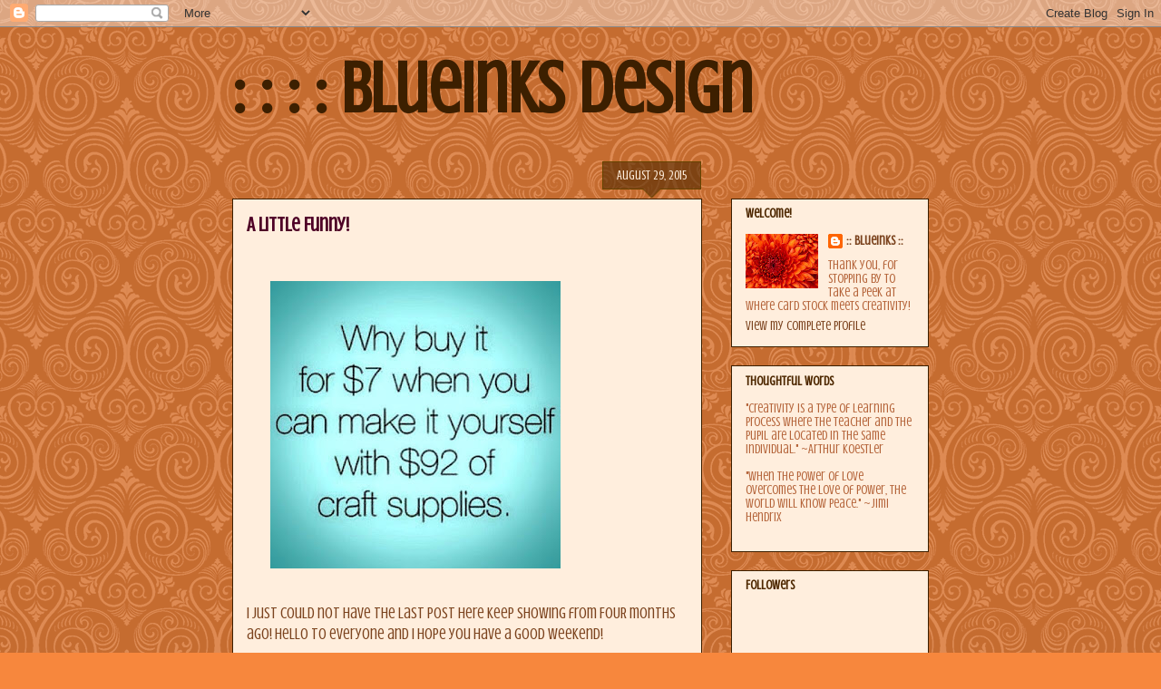

--- FILE ---
content_type: text/html; charset=UTF-8
request_url: https://blueinksdesign.blogspot.com/2015/08/a-little-funny.html
body_size: 11607
content:
<!DOCTYPE html>
<html class='v2' dir='ltr' lang='en'>
<head>
<link href='https://www.blogger.com/static/v1/widgets/335934321-css_bundle_v2.css' rel='stylesheet' type='text/css'/>
<meta content='width=1100' name='viewport'/>
<meta content='text/html; charset=UTF-8' http-equiv='Content-Type'/>
<meta content='blogger' name='generator'/>
<link href='https://blueinksdesign.blogspot.com/favicon.ico' rel='icon' type='image/x-icon'/>
<link href='http://blueinksdesign.blogspot.com/2015/08/a-little-funny.html' rel='canonical'/>
<link rel="alternate" type="application/atom+xml" title=": : : :    BlueInks Design - Atom" href="https://blueinksdesign.blogspot.com/feeds/posts/default" />
<link rel="alternate" type="application/rss+xml" title=": : : :    BlueInks Design - RSS" href="https://blueinksdesign.blogspot.com/feeds/posts/default?alt=rss" />
<link rel="service.post" type="application/atom+xml" title=": : : :    BlueInks Design - Atom" href="https://www.blogger.com/feeds/5199646710364872145/posts/default" />

<link rel="alternate" type="application/atom+xml" title=": : : :    BlueInks Design - Atom" href="https://blueinksdesign.blogspot.com/feeds/7518786259074508426/comments/default" />
<!--Can't find substitution for tag [blog.ieCssRetrofitLinks]-->
<link href='https://blogger.googleusercontent.com/img/b/R29vZ2xl/AVvXsEjQtJzMEE3dQvxOVMtRzO6USbrzODNWA3E7RgKWsziyTKZ67aEUgwe0ONMfdah-OJXnspT0eUj6djm9-BVRi4Au7LmWITWxTaMFeBfQ_07ticiZEYFZs15LUmdwOyJ-GIUelUo3Aeu0ISo/s320/blogger-image-1526335463.jpg' rel='image_src'/>
<meta content='http://blueinksdesign.blogspot.com/2015/08/a-little-funny.html' property='og:url'/>
<meta content='A Little Funny!' property='og:title'/>
<meta content='      I just could not have the last post here keep showing from FOUR months ago! Hello to everyone and I hope you have a good weekend!  ' property='og:description'/>
<meta content='https://blogger.googleusercontent.com/img/b/R29vZ2xl/AVvXsEjQtJzMEE3dQvxOVMtRzO6USbrzODNWA3E7RgKWsziyTKZ67aEUgwe0ONMfdah-OJXnspT0eUj6djm9-BVRi4Au7LmWITWxTaMFeBfQ_07ticiZEYFZs15LUmdwOyJ-GIUelUo3Aeu0ISo/w1200-h630-p-k-no-nu/blogger-image-1526335463.jpg' property='og:image'/>
<title>: : : :    BlueInks Design: A Little Funny!</title>
<style type='text/css'>@font-face{font-family:'Crushed';font-style:normal;font-weight:400;font-display:swap;src:url(//fonts.gstatic.com/s/crushed/v32/U9Mc6dym6WXImTlFf1AVuaixPzHIug.woff2)format('woff2');unicode-range:U+0100-02BA,U+02BD-02C5,U+02C7-02CC,U+02CE-02D7,U+02DD-02FF,U+0304,U+0308,U+0329,U+1D00-1DBF,U+1E00-1E9F,U+1EF2-1EFF,U+2020,U+20A0-20AB,U+20AD-20C0,U+2113,U+2C60-2C7F,U+A720-A7FF;}@font-face{font-family:'Crushed';font-style:normal;font-weight:400;font-display:swap;src:url(//fonts.gstatic.com/s/crushed/v32/U9Mc6dym6WXImTlFf14VuaixPzE.woff2)format('woff2');unicode-range:U+0000-00FF,U+0131,U+0152-0153,U+02BB-02BC,U+02C6,U+02DA,U+02DC,U+0304,U+0308,U+0329,U+2000-206F,U+20AC,U+2122,U+2191,U+2193,U+2212,U+2215,U+FEFF,U+FFFD;}</style>
<style id='page-skin-1' type='text/css'><!--
/*
-----------------------------------------------
Blogger Template Style
Name:     Awesome Inc.
Designer: Tina Chen
URL:      tinachen.org
----------------------------------------------- */
/* Content
----------------------------------------------- */
body {
font: normal normal 17px Crushed;
color: #7b431e;
background: #f7873d url(//themes.googleusercontent.com/image?id=0BwVBOzw_-hbMNjdhZTQ5ZjMtOTUzOS00ZDRjLTk4YWEtYWFjMDUxYmFmODFj) repeat scroll top center /* Credit: enjoynz (http://www.istockphoto.com/googleimages.php?id=5848437&platform=blogger) */;
}
html body .content-outer {
min-width: 0;
max-width: 100%;
width: 100%;
}
a:link {
text-decoration: none;
color: #1e557b;
}
a:visited {
text-decoration: none;
color: #557b1e;
}
a:hover {
text-decoration: underline;
color: #1e557b;
}
.body-fauxcolumn-outer .cap-top {
position: absolute;
z-index: 1;
height: 276px;
width: 100%;
background: transparent none repeat-x scroll top left;
_background-image: none;
}
/* Columns
----------------------------------------------- */
.content-inner {
padding: 0;
}
.header-inner .section {
margin: 0 16px;
}
.tabs-inner .section {
margin: 0 16px;
}
.main-inner {
padding-top: 65px;
}
.main-inner .column-center-inner,
.main-inner .column-left-inner,
.main-inner .column-right-inner {
padding: 0 5px;
}
*+html body .main-inner .column-center-inner {
margin-top: -65px;
}
#layout .main-inner .column-center-inner {
margin-top: 0;
}
/* Header
----------------------------------------------- */
.header-outer {
margin: 0 0 0 0;
background: transparent none repeat scroll 0 0;
}
.Header h1 {
font: normal bold 80px Crushed;
color: #3c1f00;
text-shadow: 0 0 -1px #000000;
}
.Header h1 a {
color: #3c1f00;
}
.Header .description {
font: normal normal 14px Crushed;
color: #4e2800;
}
.header-inner .Header .titlewrapper,
.header-inner .Header .descriptionwrapper {
padding-left: 0;
padding-right: 0;
margin-bottom: 0;
}
.header-inner .Header .titlewrapper {
padding-top: 22px;
}
/* Tabs
----------------------------------------------- */
.tabs-outer {
overflow: hidden;
position: relative;
background: transparent url(//www.blogblog.com/1kt/awesomeinc/tabs_gradient_groovy.png) repeat scroll 0 0;
}
#layout .tabs-outer {
overflow: visible;
}
.tabs-cap-top, .tabs-cap-bottom {
position: absolute;
width: 100%;
border-top: 1px solid #dc9522;
}
.tabs-cap-bottom {
bottom: 0;
}
.tabs-inner .widget li a {
display: inline-block;
margin: 0;
padding: .6em 1.5em;
font: normal normal 14px Crushed;
color: #b5643a;
border-top: 1px solid #dc9522;
border-bottom: 1px solid #dc9522;
border-left: 1px solid #dc9522;
height: 16px;
line-height: 16px;
}
.tabs-inner .widget li:last-child a {
border-right: 1px solid #dc9522;
}
.tabs-inner .widget li.selected a, .tabs-inner .widget li a:hover {
background: #ffeedd url(//www.blogblog.com/1kt/awesomeinc/tabs_gradient_groovy.png) repeat-x scroll 0 -100px;
color: #3c1f00;
}
/* Headings
----------------------------------------------- */
h2 {
font: normal bold 14px Crushed;
color: #4e2800;
}
/* Widgets
----------------------------------------------- */
.main-inner .section {
margin: 0 27px;
padding: 0;
}
.main-inner .column-left-outer,
.main-inner .column-right-outer {
margin-top: 0;
}
#layout .main-inner .column-left-outer,
#layout .main-inner .column-right-outer {
margin-top: 0;
}
.main-inner .column-left-inner,
.main-inner .column-right-inner {
background: transparent none repeat 0 0;
-moz-box-shadow: 0 0 0 rgba(0, 0, 0, .2);
-webkit-box-shadow: 0 0 0 rgba(0, 0, 0, .2);
-goog-ms-box-shadow: 0 0 0 rgba(0, 0, 0, .2);
box-shadow: 0 0 0 rgba(0, 0, 0, .2);
-moz-border-radius: 0;
-webkit-border-radius: 0;
-goog-ms-border-radius: 0;
border-radius: 0;
}
#layout .main-inner .column-left-inner,
#layout .main-inner .column-right-inner {
margin-top: 0;
}
.sidebar .widget {
font: normal normal 14px Crushed;
color: #b5653b;
}
.sidebar .widget a:link {
color: #7b431e;
}
.sidebar .widget a:visited {
color: #557b1e;
}
.sidebar .widget a:hover {
color: #1e557b;
}
.sidebar .widget h2 {
text-shadow: 0 0 -1px #000000;
}
.main-inner .widget {
background-color: #ffeedd;
border: 1px solid #3c1f00;
padding: 0 15px 15px;
margin: 20px -16px;
-moz-box-shadow: 0 0 0 rgba(0, 0, 0, .2);
-webkit-box-shadow: 0 0 0 rgba(0, 0, 0, .2);
-goog-ms-box-shadow: 0 0 0 rgba(0, 0, 0, .2);
box-shadow: 0 0 0 rgba(0, 0, 0, .2);
-moz-border-radius: 0;
-webkit-border-radius: 0;
-goog-ms-border-radius: 0;
border-radius: 0;
}
.main-inner .widget h2 {
margin: 0 -0;
padding: .6em 0 .5em;
border-bottom: 1px solid transparent;
}
.footer-inner .widget h2 {
padding: 0 0 .4em;
border-bottom: 1px solid transparent;
}
.main-inner .widget h2 + div, .footer-inner .widget h2 + div {
border-top: 0 solid #3c1f00;
padding-top: 0;
}
.main-inner .widget .widget-content {
margin: 0 -0;
padding: 7px 0 0;
}
.main-inner .widget ul, .main-inner .widget #ArchiveList ul.flat {
margin: -0 -15px 0;
padding: 0;
list-style: none;
}
.main-inner .widget #ArchiveList {
margin: -0 0 0;
}
.main-inner .widget ul li, .main-inner .widget #ArchiveList ul.flat li {
padding: .5em 15px;
text-indent: 0;
color: #666666;
border-top: 0 solid #3c1f00;
border-bottom: 1px solid transparent;
}
.main-inner .widget #ArchiveList ul li {
padding-top: .25em;
padding-bottom: .25em;
}
.main-inner .widget ul li:first-child, .main-inner .widget #ArchiveList ul.flat li:first-child {
border-top: none;
}
.main-inner .widget ul li:last-child, .main-inner .widget #ArchiveList ul.flat li:last-child {
border-bottom: none;
}
.post-body {
position: relative;
}
.main-inner .widget .post-body ul {
padding: 0 2.5em;
margin: .5em 0;
list-style: disc;
}
.main-inner .widget .post-body ul li {
padding: 0.25em 0;
margin-bottom: .25em;
color: #7b431e;
border: none;
}
.footer-inner .widget ul {
padding: 0;
list-style: none;
}
.widget .zippy {
color: #666666;
}
/* Posts
----------------------------------------------- */
body .main-inner .Blog {
padding: 0;
margin-bottom: 1em;
background-color: transparent;
border: none;
-moz-box-shadow: 0 0 0 rgba(0, 0, 0, 0);
-webkit-box-shadow: 0 0 0 rgba(0, 0, 0, 0);
-goog-ms-box-shadow: 0 0 0 rgba(0, 0, 0, 0);
box-shadow: 0 0 0 rgba(0, 0, 0, 0);
}
.main-inner .section:last-child .Blog:last-child {
padding: 0;
margin-bottom: 1em;
}
.main-inner .widget h2.date-header {
margin: 0 -15px 1px;
padding: 0 0 10px 0;
font: normal normal 14px Crushed;
color: #ffeedd;
background: transparent url(//www.blogblog.com/1kt/awesomeinc/date_background_groovy.png) repeat-x scroll bottom center;
border-top: 1px solid #664400;
border-bottom: 1px solid transparent;
-moz-border-radius-topleft: 0;
-moz-border-radius-topright: 0;
-webkit-border-top-left-radius: 0;
-webkit-border-top-right-radius: 0;
border-top-left-radius: 0;
border-top-right-radius: 0;
position: absolute;
bottom: 100%;
right: 15px;
text-shadow: 0 0 -1px #000000;
}
.main-inner .widget h2.date-header span {
font: normal normal 14px Crushed;
display: block;
padding: .5em 15px;
border-left: 1px solid #664400;
border-right: 1px solid #664400;
}
.date-outer {
position: relative;
margin: 65px 0 20px;
padding: 0 15px;
background-color: #ffeedd;
border: 1px solid #3c1f00;
-moz-box-shadow: 0 0 0 rgba(0, 0, 0, .2);
-webkit-box-shadow: 0 0 0 rgba(0, 0, 0, .2);
-goog-ms-box-shadow: 0 0 0 rgba(0, 0, 0, .2);
box-shadow: 0 0 0 rgba(0, 0, 0, .2);
-moz-border-radius: 0;
-webkit-border-radius: 0;
-goog-ms-border-radius: 0;
border-radius: 0;
}
.date-outer:first-child {
margin-top: 0;
}
.date-outer:last-child {
margin-bottom: 20px;
-moz-border-radius-bottomleft: 0;
-moz-border-radius-bottomright: 0;
-webkit-border-bottom-left-radius: 0;
-webkit-border-bottom-right-radius: 0;
-goog-ms-border-bottom-left-radius: 0;
-goog-ms-border-bottom-right-radius: 0;
border-bottom-left-radius: 0;
border-bottom-right-radius: 0;
}
.date-posts {
margin: 0 -0;
padding: 0 0;
clear: both;
}
.post-outer, .inline-ad {
border-top: 1px solid #3c1f00;
margin: 0 -0;
padding: 15px 0;
}
.post-outer {
padding-bottom: 10px;
}
.post-outer:first-child {
padding-top: 15px;
border-top: none;
}
.post-outer:last-child, .inline-ad:last-child {
border-bottom: none;
}
.post-body {
position: relative;
}
.post-body img {
padding: 8px;
background: transparent;
border: 1px solid transparent;
-moz-box-shadow: 0 0 0 rgba(0, 0, 0, .2);
-webkit-box-shadow: 0 0 0 rgba(0, 0, 0, .2);
box-shadow: 0 0 0 rgba(0, 0, 0, .2);
-moz-border-radius: 0;
-webkit-border-radius: 0;
border-radius: 0;
}
h3.post-title, h4 {
font: normal bold 22px Crushed;
color: #4e0026;
}
h3.post-title a {
font: normal bold 22px Crushed;
color: #4e0026;
}
h3.post-title a:hover {
color: #1e557b;
text-decoration: underline;
}
.post-header {
margin: 0 0 1em;
}
.post-body {
line-height: 1.4;
}
.post-outer h2 {
color: #7b431e;
}
.post-footer {
margin: 1.5em 0 0;
}
#blog-pager {
padding: 15px;
font-size: 120%;
background-color: #ffffff;
border: 1px solid #3c1f00;
-moz-box-shadow: 0 0 0 rgba(0, 0, 0, .2);
-webkit-box-shadow: 0 0 0 rgba(0, 0, 0, .2);
-goog-ms-box-shadow: 0 0 0 rgba(0, 0, 0, .2);
box-shadow: 0 0 0 rgba(0, 0, 0, .2);
-moz-border-radius: 0;
-webkit-border-radius: 0;
-goog-ms-border-radius: 0;
border-radius: 0;
-moz-border-radius-topleft: 0;
-moz-border-radius-topright: 0;
-webkit-border-top-left-radius: 0;
-webkit-border-top-right-radius: 0;
-goog-ms-border-top-left-radius: 0;
-goog-ms-border-top-right-radius: 0;
border-top-left-radius: 0;
border-top-right-radius-topright: 0;
margin-top: 1em;
}
.blog-feeds, .post-feeds {
margin: 1em 0;
text-align: center;
color: #4e2800;
}
.blog-feeds a, .post-feeds a {
color: #ffffff;
}
.blog-feeds a:visited, .post-feeds a:visited {
color: #ffffff;
}
.blog-feeds a:hover, .post-feeds a:hover {
color: #ffffff;
}
.post-outer .comments {
margin-top: 2em;
}
/* Comments
----------------------------------------------- */
.comments .comments-content .icon.blog-author {
background-repeat: no-repeat;
background-image: url([data-uri]);
}
.comments .comments-content .loadmore a {
border-top: 1px solid #dc9522;
border-bottom: 1px solid #dc9522;
}
.comments .continue {
border-top: 2px solid #dc9522;
}
/* Footer
----------------------------------------------- */
.footer-outer {
margin: -0 0 -1px;
padding: 0 0 0;
color: #b5653b;
overflow: hidden;
}
.footer-fauxborder-left {
border-top: 1px solid #3c1f00;
background: #ffeedd none repeat scroll 0 0;
-moz-box-shadow: 0 0 0 rgba(0, 0, 0, .2);
-webkit-box-shadow: 0 0 0 rgba(0, 0, 0, .2);
-goog-ms-box-shadow: 0 0 0 rgba(0, 0, 0, .2);
box-shadow: 0 0 0 rgba(0, 0, 0, .2);
margin: 0 -0;
}
/* Mobile
----------------------------------------------- */
body.mobile {
background-size: 100% auto;
}
.mobile .body-fauxcolumn-outer {
background: transparent none repeat scroll top left;
}
*+html body.mobile .main-inner .column-center-inner {
margin-top: 0;
}
.mobile .main-inner .widget {
padding: 0 0 15px;
}
.mobile .main-inner .widget h2 + div,
.mobile .footer-inner .widget h2 + div {
border-top: none;
padding-top: 0;
}
.mobile .footer-inner .widget h2 {
padding: 0.5em 0;
border-bottom: none;
}
.mobile .main-inner .widget .widget-content {
margin: 0;
padding: 7px 0 0;
}
.mobile .main-inner .widget ul,
.mobile .main-inner .widget #ArchiveList ul.flat {
margin: 0 -15px 0;
}
.mobile .main-inner .widget h2.date-header {
right: 0;
}
.mobile .date-header span {
padding: 0.4em 0;
}
.mobile .date-outer:first-child {
margin-bottom: 0;
border: 1px solid #3c1f00;
-moz-border-radius-topleft: 0;
-moz-border-radius-topright: 0;
-webkit-border-top-left-radius: 0;
-webkit-border-top-right-radius: 0;
-goog-ms-border-top-left-radius: 0;
-goog-ms-border-top-right-radius: 0;
border-top-left-radius: 0;
border-top-right-radius: 0;
}
.mobile .date-outer {
border-color: #3c1f00;
border-width: 0 1px 1px;
}
.mobile .date-outer:last-child {
margin-bottom: 0;
}
.mobile .main-inner {
padding: 0;
}
.mobile .header-inner .section {
margin: 0;
}
.mobile .post-outer, .mobile .inline-ad {
padding: 5px 0;
}
.mobile .tabs-inner .section {
margin: 0 10px;
}
.mobile .main-inner .widget h2 {
margin: 0;
padding: 0;
}
.mobile .main-inner .widget h2.date-header span {
padding: 0;
}
.mobile .main-inner .widget .widget-content {
margin: 0;
padding: 7px 0 0;
}
.mobile #blog-pager {
border: 1px solid transparent;
background: #ffeedd none repeat scroll 0 0;
}
.mobile .main-inner .column-left-inner,
.mobile .main-inner .column-right-inner {
background: transparent none repeat 0 0;
-moz-box-shadow: none;
-webkit-box-shadow: none;
-goog-ms-box-shadow: none;
box-shadow: none;
}
.mobile .date-posts {
margin: 0;
padding: 0;
}
.mobile .footer-fauxborder-left {
margin: 0;
border-top: inherit;
}
.mobile .main-inner .section:last-child .Blog:last-child {
margin-bottom: 0;
}
.mobile-index-contents {
color: #7b431e;
}
.mobile .mobile-link-button {
background: #1e557b url(//www.blogblog.com/1kt/awesomeinc/tabs_gradient_groovy.png) repeat scroll 0 0;
}
.mobile-link-button a:link, .mobile-link-button a:visited {
color: #4e2800;
}
.mobile .tabs-inner .PageList .widget-content {
background: transparent;
border-top: 1px solid;
border-color: #dc9522;
color: #b5643a;
}
.mobile .tabs-inner .PageList .widget-content .pagelist-arrow {
border-left: 1px solid #dc9522;
}

--></style>
<style id='template-skin-1' type='text/css'><!--
body {
min-width: 800px;
}
.content-outer, .content-fauxcolumn-outer, .region-inner {
min-width: 800px;
max-width: 800px;
_width: 800px;
}
.main-inner .columns {
padding-left: 0;
padding-right: 250px;
}
.main-inner .fauxcolumn-center-outer {
left: 0;
right: 250px;
/* IE6 does not respect left and right together */
_width: expression(this.parentNode.offsetWidth -
parseInt("0") -
parseInt("250px") + 'px');
}
.main-inner .fauxcolumn-left-outer {
width: 0;
}
.main-inner .fauxcolumn-right-outer {
width: 250px;
}
.main-inner .column-left-outer {
width: 0;
right: 100%;
margin-left: -0;
}
.main-inner .column-right-outer {
width: 250px;
margin-right: -250px;
}
#layout {
min-width: 0;
}
#layout .content-outer {
min-width: 0;
width: 800px;
}
#layout .region-inner {
min-width: 0;
width: auto;
}
body#layout div.add_widget {
padding: 8px;
}
body#layout div.add_widget a {
margin-left: 32px;
}
--></style>
<style>
    body {background-image:url(\/\/themes.googleusercontent.com\/image?id=0BwVBOzw_-hbMNjdhZTQ5ZjMtOTUzOS00ZDRjLTk4YWEtYWFjMDUxYmFmODFj);}
    
@media (max-width: 200px) { body {background-image:url(\/\/themes.googleusercontent.com\/image?id=0BwVBOzw_-hbMNjdhZTQ5ZjMtOTUzOS00ZDRjLTk4YWEtYWFjMDUxYmFmODFj&options=w200);}}
@media (max-width: 400px) and (min-width: 201px) { body {background-image:url(\/\/themes.googleusercontent.com\/image?id=0BwVBOzw_-hbMNjdhZTQ5ZjMtOTUzOS00ZDRjLTk4YWEtYWFjMDUxYmFmODFj&options=w400);}}
@media (max-width: 800px) and (min-width: 401px) { body {background-image:url(\/\/themes.googleusercontent.com\/image?id=0BwVBOzw_-hbMNjdhZTQ5ZjMtOTUzOS00ZDRjLTk4YWEtYWFjMDUxYmFmODFj&options=w800);}}
@media (max-width: 1200px) and (min-width: 801px) { body {background-image:url(\/\/themes.googleusercontent.com\/image?id=0BwVBOzw_-hbMNjdhZTQ5ZjMtOTUzOS00ZDRjLTk4YWEtYWFjMDUxYmFmODFj&options=w1200);}}
/* Last tag covers anything over one higher than the previous max-size cap. */
@media (min-width: 1201px) { body {background-image:url(\/\/themes.googleusercontent.com\/image?id=0BwVBOzw_-hbMNjdhZTQ5ZjMtOTUzOS00ZDRjLTk4YWEtYWFjMDUxYmFmODFj&options=w1600);}}
  </style>
<link href='https://www.blogger.com/dyn-css/authorization.css?targetBlogID=5199646710364872145&amp;zx=42880a76-9a95-4ad6-b62c-d3a104e3cdda' media='none' onload='if(media!=&#39;all&#39;)media=&#39;all&#39;' rel='stylesheet'/><noscript><link href='https://www.blogger.com/dyn-css/authorization.css?targetBlogID=5199646710364872145&amp;zx=42880a76-9a95-4ad6-b62c-d3a104e3cdda' rel='stylesheet'/></noscript>
<meta name='google-adsense-platform-account' content='ca-host-pub-1556223355139109'/>
<meta name='google-adsense-platform-domain' content='blogspot.com'/>

</head>
<body class='loading variant-groovy'>
<div class='navbar section' id='navbar' name='Navbar'><div class='widget Navbar' data-version='1' id='Navbar1'><script type="text/javascript">
    function setAttributeOnload(object, attribute, val) {
      if(window.addEventListener) {
        window.addEventListener('load',
          function(){ object[attribute] = val; }, false);
      } else {
        window.attachEvent('onload', function(){ object[attribute] = val; });
      }
    }
  </script>
<div id="navbar-iframe-container"></div>
<script type="text/javascript" src="https://apis.google.com/js/platform.js"></script>
<script type="text/javascript">
      gapi.load("gapi.iframes:gapi.iframes.style.bubble", function() {
        if (gapi.iframes && gapi.iframes.getContext) {
          gapi.iframes.getContext().openChild({
              url: 'https://www.blogger.com/navbar/5199646710364872145?po\x3d7518786259074508426\x26origin\x3dhttps://blueinksdesign.blogspot.com',
              where: document.getElementById("navbar-iframe-container"),
              id: "navbar-iframe"
          });
        }
      });
    </script><script type="text/javascript">
(function() {
var script = document.createElement('script');
script.type = 'text/javascript';
script.src = '//pagead2.googlesyndication.com/pagead/js/google_top_exp.js';
var head = document.getElementsByTagName('head')[0];
if (head) {
head.appendChild(script);
}})();
</script>
</div></div>
<div class='body-fauxcolumns'>
<div class='fauxcolumn-outer body-fauxcolumn-outer'>
<div class='cap-top'>
<div class='cap-left'></div>
<div class='cap-right'></div>
</div>
<div class='fauxborder-left'>
<div class='fauxborder-right'></div>
<div class='fauxcolumn-inner'>
</div>
</div>
<div class='cap-bottom'>
<div class='cap-left'></div>
<div class='cap-right'></div>
</div>
</div>
</div>
<div class='content'>
<div class='content-fauxcolumns'>
<div class='fauxcolumn-outer content-fauxcolumn-outer'>
<div class='cap-top'>
<div class='cap-left'></div>
<div class='cap-right'></div>
</div>
<div class='fauxborder-left'>
<div class='fauxborder-right'></div>
<div class='fauxcolumn-inner'>
</div>
</div>
<div class='cap-bottom'>
<div class='cap-left'></div>
<div class='cap-right'></div>
</div>
</div>
</div>
<div class='content-outer'>
<div class='content-cap-top cap-top'>
<div class='cap-left'></div>
<div class='cap-right'></div>
</div>
<div class='fauxborder-left content-fauxborder-left'>
<div class='fauxborder-right content-fauxborder-right'></div>
<div class='content-inner'>
<header>
<div class='header-outer'>
<div class='header-cap-top cap-top'>
<div class='cap-left'></div>
<div class='cap-right'></div>
</div>
<div class='fauxborder-left header-fauxborder-left'>
<div class='fauxborder-right header-fauxborder-right'></div>
<div class='region-inner header-inner'>
<div class='header section' id='header' name='Header'><div class='widget Header' data-version='1' id='Header1'>
<div id='header-inner'>
<div class='titlewrapper'>
<h1 class='title'>
<a href='https://blueinksdesign.blogspot.com/'>
: : : :    BlueInks Design
</a>
</h1>
</div>
<div class='descriptionwrapper'>
<p class='description'><span>
</span></p>
</div>
</div>
</div></div>
</div>
</div>
<div class='header-cap-bottom cap-bottom'>
<div class='cap-left'></div>
<div class='cap-right'></div>
</div>
</div>
</header>
<div class='tabs-outer'>
<div class='tabs-cap-top cap-top'>
<div class='cap-left'></div>
<div class='cap-right'></div>
</div>
<div class='fauxborder-left tabs-fauxborder-left'>
<div class='fauxborder-right tabs-fauxborder-right'></div>
<div class='region-inner tabs-inner'>
<div class='tabs no-items section' id='crosscol' name='Cross-Column'></div>
<div class='tabs no-items section' id='crosscol-overflow' name='Cross-Column 2'></div>
</div>
</div>
<div class='tabs-cap-bottom cap-bottom'>
<div class='cap-left'></div>
<div class='cap-right'></div>
</div>
</div>
<div class='main-outer'>
<div class='main-cap-top cap-top'>
<div class='cap-left'></div>
<div class='cap-right'></div>
</div>
<div class='fauxborder-left main-fauxborder-left'>
<div class='fauxborder-right main-fauxborder-right'></div>
<div class='region-inner main-inner'>
<div class='columns fauxcolumns'>
<div class='fauxcolumn-outer fauxcolumn-center-outer'>
<div class='cap-top'>
<div class='cap-left'></div>
<div class='cap-right'></div>
</div>
<div class='fauxborder-left'>
<div class='fauxborder-right'></div>
<div class='fauxcolumn-inner'>
</div>
</div>
<div class='cap-bottom'>
<div class='cap-left'></div>
<div class='cap-right'></div>
</div>
</div>
<div class='fauxcolumn-outer fauxcolumn-left-outer'>
<div class='cap-top'>
<div class='cap-left'></div>
<div class='cap-right'></div>
</div>
<div class='fauxborder-left'>
<div class='fauxborder-right'></div>
<div class='fauxcolumn-inner'>
</div>
</div>
<div class='cap-bottom'>
<div class='cap-left'></div>
<div class='cap-right'></div>
</div>
</div>
<div class='fauxcolumn-outer fauxcolumn-right-outer'>
<div class='cap-top'>
<div class='cap-left'></div>
<div class='cap-right'></div>
</div>
<div class='fauxborder-left'>
<div class='fauxborder-right'></div>
<div class='fauxcolumn-inner'>
</div>
</div>
<div class='cap-bottom'>
<div class='cap-left'></div>
<div class='cap-right'></div>
</div>
</div>
<!-- corrects IE6 width calculation -->
<div class='columns-inner'>
<div class='column-center-outer'>
<div class='column-center-inner'>
<div class='main section' id='main' name='Main'><div class='widget Blog' data-version='1' id='Blog1'>
<div class='blog-posts hfeed'>

          <div class="date-outer">
        
<h2 class='date-header'><span>August 29, 2015</span></h2>

          <div class="date-posts">
        
<div class='post-outer'>
<div class='post hentry uncustomized-post-template' itemprop='blogPost' itemscope='itemscope' itemtype='http://schema.org/BlogPosting'>
<meta content='https://blogger.googleusercontent.com/img/b/R29vZ2xl/AVvXsEjQtJzMEE3dQvxOVMtRzO6USbrzODNWA3E7RgKWsziyTKZ67aEUgwe0ONMfdah-OJXnspT0eUj6djm9-BVRi4Au7LmWITWxTaMFeBfQ_07ticiZEYFZs15LUmdwOyJ-GIUelUo3Aeu0ISo/s320/blogger-image-1526335463.jpg' itemprop='image_url'/>
<meta content='5199646710364872145' itemprop='blogId'/>
<meta content='7518786259074508426' itemprop='postId'/>
<a name='7518786259074508426'></a>
<h3 class='post-title entry-title' itemprop='name'>
A Little Funny!
</h3>
<div class='post-header'>
<div class='post-header-line-1'></div>
</div>
<div class='post-body entry-content' id='post-body-7518786259074508426' itemprop='description articleBody'>
<br />
<div class="separator" style="clear: both;">
<a href="https://blogger.googleusercontent.com/img/b/R29vZ2xl/AVvXsEjQtJzMEE3dQvxOVMtRzO6USbrzODNWA3E7RgKWsziyTKZ67aEUgwe0ONMfdah-OJXnspT0eUj6djm9-BVRi4Au7LmWITWxTaMFeBfQ_07ticiZEYFZs15LUmdwOyJ-GIUelUo3Aeu0ISo/s640/blogger-image-1526335463.jpg" imageanchor="1" style="margin-left: 1em; margin-right: 1em;"><img border="0" height="317" src="https://blogger.googleusercontent.com/img/b/R29vZ2xl/AVvXsEjQtJzMEE3dQvxOVMtRzO6USbrzODNWA3E7RgKWsziyTKZ67aEUgwe0ONMfdah-OJXnspT0eUj6djm9-BVRi4Au7LmWITWxTaMFeBfQ_07ticiZEYFZs15LUmdwOyJ-GIUelUo3Aeu0ISo/s320/blogger-image-1526335463.jpg" width="320" /></a></div>
<div class="separator" style="clear: both;">
<br /></div>
<div class="separator" style="clear: both;">
I just could not have the last post here keep showing from FOUR months ago! Hello to everyone and I hope you have a good weekend!</div>
<div style='clear: both;'></div>
</div>
<div class='post-footer'>
<div class='post-footer-line post-footer-line-1'>
<span class='post-author vcard'>
Copyright
<span class='fn' itemprop='author' itemscope='itemscope' itemtype='http://schema.org/Person'>
<meta content='https://www.blogger.com/profile/05189156681570195065' itemprop='url'/>
<a class='g-profile' href='https://www.blogger.com/profile/05189156681570195065' rel='author' title='author profile'>
<span itemprop='name'>:: BlueInks ::</span>
</a>
</span>
</span>
<span class='post-timestamp'>
on
<meta content='http://blueinksdesign.blogspot.com/2015/08/a-little-funny.html' itemprop='url'/>
<a class='timestamp-link' href='https://blueinksdesign.blogspot.com/2015/08/a-little-funny.html' rel='bookmark' title='permanent link'><abbr class='published' itemprop='datePublished' title='2015-08-29T10:14:00-07:00'>8/29/2015</abbr></a>
</span>
<span class='post-comment-link'>
</span>
<span class='post-icons'>
<span class='item-control blog-admin pid-1778861554'>
<a href='https://www.blogger.com/post-edit.g?blogID=5199646710364872145&postID=7518786259074508426&from=pencil' title='Edit Post'>
<img alt='' class='icon-action' height='18' src='https://resources.blogblog.com/img/icon18_edit_allbkg.gif' width='18'/>
</a>
</span>
</span>
<div class='post-share-buttons goog-inline-block'>
</div>
</div>
<div class='post-footer-line post-footer-line-2'>
<span class='post-labels'>
</span>
</div>
<div class='post-footer-line post-footer-line-3'>
<span class='post-location'>
</span>
</div>
</div>
</div>
<div class='comments' id='comments'>
<a name='comments'></a>
<h4>1 comment:</h4>
<div id='Blog1_comments-block-wrapper'>
<dl class='avatar-comment-indent' id='comments-block'>
<dt class='comment-author ' id='c572421328890689509'>
<a name='c572421328890689509'></a>
<div class="avatar-image-container vcard"><span dir="ltr"><a href="https://www.blogger.com/profile/10765591282511833255" target="" rel="nofollow" onclick="" class="avatar-hovercard" id="av-572421328890689509-10765591282511833255"><img src="https://resources.blogblog.com/img/blank.gif" width="35" height="35" class="delayLoad" style="display: none;" longdesc="//blogger.googleusercontent.com/img/b/R29vZ2xl/AVvXsEgqhng7uISUX0FOwjLh5FSWnjleRYXqMPt9TZQyrUhARDNMrlw0RGg9ReL12cyIiPuDhI6iBKxXp5FhjaEJyYrJDZjVjD_wDA_WIk_dvRBo3WlZTaANITB0oZdb1H2HcLc/s45-c/*" alt="" title="Shelly Schmidt">

<noscript><img src="//blogger.googleusercontent.com/img/b/R29vZ2xl/AVvXsEgqhng7uISUX0FOwjLh5FSWnjleRYXqMPt9TZQyrUhARDNMrlw0RGg9ReL12cyIiPuDhI6iBKxXp5FhjaEJyYrJDZjVjD_wDA_WIk_dvRBo3WlZTaANITB0oZdb1H2HcLc/s45-c/*" width="35" height="35" class="photo" alt=""></noscript></a></span></div>
<a href='https://www.blogger.com/profile/10765591282511833255' rel='nofollow'>Shelly Schmidt</a>
said...
</dt>
<dd class='comment-body' id='Blog1_cmt-572421328890689509'>
<p>
Hehehehe so true, so true!
</p>
</dd>
<dd class='comment-footer'>
<span class='comment-timestamp'>
<a href='https://blueinksdesign.blogspot.com/2015/08/a-little-funny.html?showComment=1440992261620#c572421328890689509' title='comment permalink'>
August 30, 2015 at 8:37&#8239;PM
</a>
<span class='item-control blog-admin pid-1230236937'>
<a class='comment-delete' href='https://www.blogger.com/comment/delete/5199646710364872145/572421328890689509' title='Delete Comment'>
<img src='https://resources.blogblog.com/img/icon_delete13.gif'/>
</a>
</span>
</span>
</dd>
</dl>
</div>
<p class='comment-footer'>
<a href='https://www.blogger.com/comment/fullpage/post/5199646710364872145/7518786259074508426' onclick='javascript:window.open(this.href, "bloggerPopup", "toolbar=0,location=0,statusbar=1,menubar=0,scrollbars=yes,width=640,height=500"); return false;'>Post a Comment</a>
</p>
</div>
</div>

        </div></div>
      
</div>
<div class='blog-pager' id='blog-pager'>
<span id='blog-pager-newer-link'>
<a class='blog-pager-newer-link' href='https://blueinksdesign.blogspot.com/2015/08/back-to-school-time.html' id='Blog1_blog-pager-newer-link' title='Newer Post'>Newer Post</a>
</span>
<span id='blog-pager-older-link'>
<a class='blog-pager-older-link' href='https://blueinksdesign.blogspot.com/2015/04/dueling-darlings-april.html' id='Blog1_blog-pager-older-link' title='Older Post'>Older Post</a>
</span>
<a class='home-link' href='https://blueinksdesign.blogspot.com/'>Home</a>
</div>
<div class='clear'></div>
<div class='post-feeds'>
<div class='feed-links'>
Subscribe to:
<a class='feed-link' href='https://blueinksdesign.blogspot.com/feeds/7518786259074508426/comments/default' target='_blank' type='application/atom+xml'>Post Comments (Atom)</a>
</div>
</div>
</div></div>
</div>
</div>
<div class='column-left-outer'>
<div class='column-left-inner'>
<aside>
</aside>
</div>
</div>
<div class='column-right-outer'>
<div class='column-right-inner'>
<aside>
<div class='sidebar section' id='sidebar-right-1'><div class='widget Profile' data-version='1' id='Profile1'>
<h2>Welcome!</h2>
<div class='widget-content'>
<a href='https://www.blogger.com/profile/05189156681570195065'><img alt='My photo' class='profile-img' height='60' src='//3.bp.blogspot.com/-q7vDIJuswWY/T5SU3779tuI/AAAAAAAAATQ/qwKrM5Uiu74/s80/Chrysanthemum.jpg' width='80'/></a>
<dl class='profile-datablock'>
<dt class='profile-data'>
<a class='profile-name-link g-profile' href='https://www.blogger.com/profile/05189156681570195065' rel='author' style='background-image: url(//www.blogger.com/img/logo-16.png);'>
:: BlueInks ::
</a>
</dt>
<dd class='profile-textblock'>Thank you, for stopping by to take a peek at where card stock meets creativity!</dd>
</dl>
<a class='profile-link' href='https://www.blogger.com/profile/05189156681570195065' rel='author'>View my complete profile</a>
<div class='clear'></div>
</div>
</div><div class='widget Text' data-version='1' id='Text1'>
<h2 class='title'>Thoughtful Words</h2>
<div class='widget-content'>
"Creativity is a type of learning process where the teacher and the pupil are located in the same individual." ~Arthur Koestler<br /><br />"When the power of love overcomes the love of power, the world will know peace." ~Jimi Hendrix<br /><br />
</div>
<div class='clear'></div>
</div><div class='widget Followers' data-version='1' id='Followers1'>
<h2 class='title'>Followers</h2>
<div class='widget-content'>
<div id='Followers1-wrapper'>
<div style='margin-right:2px;'>
<div><script type="text/javascript" src="https://apis.google.com/js/platform.js"></script>
<div id="followers-iframe-container"></div>
<script type="text/javascript">
    window.followersIframe = null;
    function followersIframeOpen(url) {
      gapi.load("gapi.iframes", function() {
        if (gapi.iframes && gapi.iframes.getContext) {
          window.followersIframe = gapi.iframes.getContext().openChild({
            url: url,
            where: document.getElementById("followers-iframe-container"),
            messageHandlersFilter: gapi.iframes.CROSS_ORIGIN_IFRAMES_FILTER,
            messageHandlers: {
              '_ready': function(obj) {
                window.followersIframe.getIframeEl().height = obj.height;
              },
              'reset': function() {
                window.followersIframe.close();
                followersIframeOpen("https://www.blogger.com/followers/frame/5199646710364872145?colors\x3dCgt0cmFuc3BhcmVudBILdHJhbnNwYXJlbnQaByM3YjQzMWUiByMxZTU1N2IqByNmNzg3M2QyByM0ZTI4MDA6ByM3YjQzMWVCByMxZTU1N2JKByM2NjY2NjZSByMxZTU1N2JaC3RyYW5zcGFyZW50\x26pageSize\x3d21\x26hl\x3den\x26origin\x3dhttps://blueinksdesign.blogspot.com");
              },
              'open': function(url) {
                window.followersIframe.close();
                followersIframeOpen(url);
              }
            }
          });
        }
      });
    }
    followersIframeOpen("https://www.blogger.com/followers/frame/5199646710364872145?colors\x3dCgt0cmFuc3BhcmVudBILdHJhbnNwYXJlbnQaByM3YjQzMWUiByMxZTU1N2IqByNmNzg3M2QyByM0ZTI4MDA6ByM3YjQzMWVCByMxZTU1N2JKByM2NjY2NjZSByMxZTU1N2JaC3RyYW5zcGFyZW50\x26pageSize\x3d21\x26hl\x3den\x26origin\x3dhttps://blueinksdesign.blogspot.com");
  </script></div>
</div>
</div>
<div class='clear'></div>
</div>
</div><div class='widget BlogArchive' data-version='1' id='BlogArchive1'>
<h2>Blog Archive</h2>
<div class='widget-content'>
<div id='ArchiveList'>
<div id='BlogArchive1_ArchiveList'>
<select id='BlogArchive1_ArchiveMenu'>
<option value=''>Blog Archive</option>
<option value='https://blueinksdesign.blogspot.com/2020/04/'>April 2020 (1)</option>
<option value='https://blueinksdesign.blogspot.com/2020/03/'>March 2020 (2)</option>
<option value='https://blueinksdesign.blogspot.com/2020/02/'>February 2020 (1)</option>
<option value='https://blueinksdesign.blogspot.com/2019/11/'>November 2019 (2)</option>
<option value='https://blueinksdesign.blogspot.com/2019/09/'>September 2019 (1)</option>
<option value='https://blueinksdesign.blogspot.com/2019/08/'>August 2019 (1)</option>
<option value='https://blueinksdesign.blogspot.com/2019/07/'>July 2019 (1)</option>
<option value='https://blueinksdesign.blogspot.com/2019/06/'>June 2019 (5)</option>
<option value='https://blueinksdesign.blogspot.com/2019/05/'>May 2019 (1)</option>
<option value='https://blueinksdesign.blogspot.com/2019/04/'>April 2019 (2)</option>
<option value='https://blueinksdesign.blogspot.com/2019/02/'>February 2019 (1)</option>
<option value='https://blueinksdesign.blogspot.com/2019/01/'>January 2019 (2)</option>
<option value='https://blueinksdesign.blogspot.com/2018/12/'>December 2018 (2)</option>
<option value='https://blueinksdesign.blogspot.com/2018/08/'>August 2018 (2)</option>
<option value='https://blueinksdesign.blogspot.com/2018/06/'>June 2018 (2)</option>
<option value='https://blueinksdesign.blogspot.com/2018/04/'>April 2018 (1)</option>
<option value='https://blueinksdesign.blogspot.com/2018/03/'>March 2018 (1)</option>
<option value='https://blueinksdesign.blogspot.com/2018/02/'>February 2018 (1)</option>
<option value='https://blueinksdesign.blogspot.com/2018/01/'>January 2018 (1)</option>
<option value='https://blueinksdesign.blogspot.com/2017/12/'>December 2017 (1)</option>
<option value='https://blueinksdesign.blogspot.com/2017/11/'>November 2017 (3)</option>
<option value='https://blueinksdesign.blogspot.com/2017/10/'>October 2017 (3)</option>
<option value='https://blueinksdesign.blogspot.com/2017/09/'>September 2017 (2)</option>
<option value='https://blueinksdesign.blogspot.com/2017/04/'>April 2017 (4)</option>
<option value='https://blueinksdesign.blogspot.com/2017/03/'>March 2017 (2)</option>
<option value='https://blueinksdesign.blogspot.com/2017/02/'>February 2017 (1)</option>
<option value='https://blueinksdesign.blogspot.com/2017/01/'>January 2017 (3)</option>
<option value='https://blueinksdesign.blogspot.com/2016/12/'>December 2016 (1)</option>
<option value='https://blueinksdesign.blogspot.com/2016/09/'>September 2016 (1)</option>
<option value='https://blueinksdesign.blogspot.com/2016/08/'>August 2016 (1)</option>
<option value='https://blueinksdesign.blogspot.com/2016/07/'>July 2016 (3)</option>
<option value='https://blueinksdesign.blogspot.com/2016/05/'>May 2016 (1)</option>
<option value='https://blueinksdesign.blogspot.com/2016/04/'>April 2016 (1)</option>
<option value='https://blueinksdesign.blogspot.com/2016/03/'>March 2016 (2)</option>
<option value='https://blueinksdesign.blogspot.com/2016/01/'>January 2016 (1)</option>
<option value='https://blueinksdesign.blogspot.com/2015/10/'>October 2015 (1)</option>
<option value='https://blueinksdesign.blogspot.com/2015/09/'>September 2015 (5)</option>
<option value='https://blueinksdesign.blogspot.com/2015/08/'>August 2015 (2)</option>
<option value='https://blueinksdesign.blogspot.com/2015/04/'>April 2015 (1)</option>
<option value='https://blueinksdesign.blogspot.com/2015/02/'>February 2015 (8)</option>
<option value='https://blueinksdesign.blogspot.com/2015/01/'>January 2015 (5)</option>
<option value='https://blueinksdesign.blogspot.com/2014/09/'>September 2014 (2)</option>
<option value='https://blueinksdesign.blogspot.com/2014/08/'>August 2014 (3)</option>
<option value='https://blueinksdesign.blogspot.com/2014/07/'>July 2014 (3)</option>
<option value='https://blueinksdesign.blogspot.com/2014/06/'>June 2014 (4)</option>
<option value='https://blueinksdesign.blogspot.com/2014/05/'>May 2014 (2)</option>
<option value='https://blueinksdesign.blogspot.com/2014/04/'>April 2014 (4)</option>
<option value='https://blueinksdesign.blogspot.com/2014/03/'>March 2014 (2)</option>
<option value='https://blueinksdesign.blogspot.com/2014/02/'>February 2014 (3)</option>
<option value='https://blueinksdesign.blogspot.com/2014/01/'>January 2014 (5)</option>
<option value='https://blueinksdesign.blogspot.com/2013/12/'>December 2013 (4)</option>
<option value='https://blueinksdesign.blogspot.com/2013/11/'>November 2013 (3)</option>
<option value='https://blueinksdesign.blogspot.com/2013/10/'>October 2013 (4)</option>
<option value='https://blueinksdesign.blogspot.com/2013/09/'>September 2013 (5)</option>
<option value='https://blueinksdesign.blogspot.com/2013/08/'>August 2013 (1)</option>
<option value='https://blueinksdesign.blogspot.com/2013/07/'>July 2013 (8)</option>
<option value='https://blueinksdesign.blogspot.com/2013/05/'>May 2013 (1)</option>
<option value='https://blueinksdesign.blogspot.com/2013/04/'>April 2013 (4)</option>
<option value='https://blueinksdesign.blogspot.com/2013/03/'>March 2013 (2)</option>
<option value='https://blueinksdesign.blogspot.com/2013/02/'>February 2013 (7)</option>
<option value='https://blueinksdesign.blogspot.com/2013/01/'>January 2013 (6)</option>
<option value='https://blueinksdesign.blogspot.com/2012/12/'>December 2012 (6)</option>
<option value='https://blueinksdesign.blogspot.com/2012/11/'>November 2012 (5)</option>
<option value='https://blueinksdesign.blogspot.com/2012/10/'>October 2012 (3)</option>
<option value='https://blueinksdesign.blogspot.com/2012/09/'>September 2012 (6)</option>
<option value='https://blueinksdesign.blogspot.com/2012/08/'>August 2012 (3)</option>
<option value='https://blueinksdesign.blogspot.com/2012/07/'>July 2012 (3)</option>
<option value='https://blueinksdesign.blogspot.com/2012/06/'>June 2012 (4)</option>
<option value='https://blueinksdesign.blogspot.com/2012/05/'>May 2012 (4)</option>
<option value='https://blueinksdesign.blogspot.com/2012/04/'>April 2012 (5)</option>
<option value='https://blueinksdesign.blogspot.com/2012/03/'>March 2012 (3)</option>
<option value='https://blueinksdesign.blogspot.com/2012/02/'>February 2012 (2)</option>
<option value='https://blueinksdesign.blogspot.com/2011/12/'>December 2011 (1)</option>
<option value='https://blueinksdesign.blogspot.com/2011/11/'>November 2011 (1)</option>
<option value='https://blueinksdesign.blogspot.com/2011/10/'>October 2011 (2)</option>
<option value='https://blueinksdesign.blogspot.com/2011/09/'>September 2011 (4)</option>
<option value='https://blueinksdesign.blogspot.com/2011/08/'>August 2011 (3)</option>
<option value='https://blueinksdesign.blogspot.com/2011/07/'>July 2011 (3)</option>
<option value='https://blueinksdesign.blogspot.com/2011/06/'>June 2011 (1)</option>
<option value='https://blueinksdesign.blogspot.com/2011/05/'>May 2011 (3)</option>
<option value='https://blueinksdesign.blogspot.com/2011/04/'>April 2011 (5)</option>
<option value='https://blueinksdesign.blogspot.com/2011/03/'>March 2011 (4)</option>
<option value='https://blueinksdesign.blogspot.com/2011/02/'>February 2011 (4)</option>
<option value='https://blueinksdesign.blogspot.com/2011/01/'>January 2011 (3)</option>
<option value='https://blueinksdesign.blogspot.com/2010/12/'>December 2010 (8)</option>
<option value='https://blueinksdesign.blogspot.com/2010/11/'>November 2010 (3)</option>
<option value='https://blueinksdesign.blogspot.com/2010/10/'>October 2010 (3)</option>
<option value='https://blueinksdesign.blogspot.com/2010/09/'>September 2010 (2)</option>
<option value='https://blueinksdesign.blogspot.com/2010/08/'>August 2010 (4)</option>
<option value='https://blueinksdesign.blogspot.com/2010/07/'>July 2010 (3)</option>
<option value='https://blueinksdesign.blogspot.com/2010/06/'>June 2010 (1)</option>
<option value='https://blueinksdesign.blogspot.com/2010/05/'>May 2010 (9)</option>
<option value='https://blueinksdesign.blogspot.com/2010/04/'>April 2010 (17)</option>
</select>
</div>
</div>
<div class='clear'></div>
</div>
</div><div class='widget BlogSearch' data-version='1' id='BlogSearch1'>
<h2 class='title'>Search This Blog</h2>
<div class='widget-content'>
<div id='BlogSearch1_form'>
<form action='https://blueinksdesign.blogspot.com/search' class='gsc-search-box' target='_top'>
<table cellpadding='0' cellspacing='0' class='gsc-search-box'>
<tbody>
<tr>
<td class='gsc-input'>
<input autocomplete='off' class='gsc-input' name='q' size='10' title='search' type='text' value=''/>
</td>
<td class='gsc-search-button'>
<input class='gsc-search-button' title='search' type='submit' value='Search'/>
</td>
</tr>
</tbody>
</table>
</form>
</div>
</div>
<div class='clear'></div>
</div></div>
<table border='0' cellpadding='0' cellspacing='0' class='section-columns columns-2'>
<tbody>
<tr>
<td class='first columns-cell'>
<div class='sidebar no-items section' id='sidebar-right-2-1'>
</div>
</td>
<td class='columns-cell'>
<div class='sidebar no-items section' id='sidebar-right-2-2'></div>
</td>
</tr>
</tbody>
</table>
<div class='sidebar no-items section' id='sidebar-right-3'></div>
</aside>
</div>
</div>
</div>
<div style='clear: both'></div>
<!-- columns -->
</div>
<!-- main -->
</div>
</div>
<div class='main-cap-bottom cap-bottom'>
<div class='cap-left'></div>
<div class='cap-right'></div>
</div>
</div>
<footer>
<div class='footer-outer'>
<div class='footer-cap-top cap-top'>
<div class='cap-left'></div>
<div class='cap-right'></div>
</div>
<div class='fauxborder-left footer-fauxborder-left'>
<div class='fauxborder-right footer-fauxborder-right'></div>
<div class='region-inner footer-inner'>
<div class='foot no-items section' id='footer-1'></div>
<!-- outside of the include in order to lock Attribution widget -->
<div class='foot section' id='footer-3' name='Footer'><div class='widget Text' data-version='1' id='Text2'>
<div class='widget-content'>
Artwork, text and photographs contained on this blog are property of BlueInks Design. Content is for personal use and not for reproduction, without written permission. Best efforts are made to give credit to all product lines.<br /><br />
</div>
<div class='clear'></div>
</div><div class='widget Attribution' data-version='1' id='Attribution1'>
<div class='widget-content' style='text-align: center;'>
BlueInks Design. Awesome Inc. theme. Theme images by <a href='http://www.istockphoto.com/googleimages.php?id=5848437&platform=blogger&langregion=en' target='_blank'>enjoynz</a>. Powered by <a href='https://www.blogger.com' target='_blank'>Blogger</a>.
</div>
<div class='clear'></div>
</div><div class='widget Stats' data-version='1' id='Stats1'>
<h2>Total Pageviews</h2>
<div class='widget-content'>
<div id='Stats1_content' style='display: none;'>
<span class='counter-wrapper text-counter-wrapper' id='Stats1_totalCount'>
</span>
<div class='clear'></div>
</div>
</div>
</div></div>
</div>
</div>
<div class='footer-cap-bottom cap-bottom'>
<div class='cap-left'></div>
<div class='cap-right'></div>
</div>
</div>
</footer>
<!-- content -->
</div>
</div>
<div class='content-cap-bottom cap-bottom'>
<div class='cap-left'></div>
<div class='cap-right'></div>
</div>
</div>
</div>
<script type='text/javascript'>
    window.setTimeout(function() {
        document.body.className = document.body.className.replace('loading', '');
      }, 10);
  </script>

<script type="text/javascript" src="https://www.blogger.com/static/v1/widgets/3845888474-widgets.js"></script>
<script type='text/javascript'>
window['__wavt'] = 'AOuZoY6XoeBU14azxhu4ev0PNi6Lbaj0wg:1768744232322';_WidgetManager._Init('//www.blogger.com/rearrange?blogID\x3d5199646710364872145','//blueinksdesign.blogspot.com/2015/08/a-little-funny.html','5199646710364872145');
_WidgetManager._SetDataContext([{'name': 'blog', 'data': {'blogId': '5199646710364872145', 'title': ': : : :    BlueInks Design', 'url': 'https://blueinksdesign.blogspot.com/2015/08/a-little-funny.html', 'canonicalUrl': 'http://blueinksdesign.blogspot.com/2015/08/a-little-funny.html', 'homepageUrl': 'https://blueinksdesign.blogspot.com/', 'searchUrl': 'https://blueinksdesign.blogspot.com/search', 'canonicalHomepageUrl': 'http://blueinksdesign.blogspot.com/', 'blogspotFaviconUrl': 'https://blueinksdesign.blogspot.com/favicon.ico', 'bloggerUrl': 'https://www.blogger.com', 'hasCustomDomain': false, 'httpsEnabled': true, 'enabledCommentProfileImages': true, 'gPlusViewType': 'FILTERED_POSTMOD', 'adultContent': false, 'analyticsAccountNumber': '', 'encoding': 'UTF-8', 'locale': 'en', 'localeUnderscoreDelimited': 'en', 'languageDirection': 'ltr', 'isPrivate': false, 'isMobile': false, 'isMobileRequest': false, 'mobileClass': '', 'isPrivateBlog': false, 'isDynamicViewsAvailable': true, 'feedLinks': '\x3clink rel\x3d\x22alternate\x22 type\x3d\x22application/atom+xml\x22 title\x3d\x22: : : :    BlueInks Design - Atom\x22 href\x3d\x22https://blueinksdesign.blogspot.com/feeds/posts/default\x22 /\x3e\n\x3clink rel\x3d\x22alternate\x22 type\x3d\x22application/rss+xml\x22 title\x3d\x22: : : :    BlueInks Design - RSS\x22 href\x3d\x22https://blueinksdesign.blogspot.com/feeds/posts/default?alt\x3drss\x22 /\x3e\n\x3clink rel\x3d\x22service.post\x22 type\x3d\x22application/atom+xml\x22 title\x3d\x22: : : :    BlueInks Design - Atom\x22 href\x3d\x22https://www.blogger.com/feeds/5199646710364872145/posts/default\x22 /\x3e\n\n\x3clink rel\x3d\x22alternate\x22 type\x3d\x22application/atom+xml\x22 title\x3d\x22: : : :    BlueInks Design - Atom\x22 href\x3d\x22https://blueinksdesign.blogspot.com/feeds/7518786259074508426/comments/default\x22 /\x3e\n', 'meTag': '', 'adsenseHostId': 'ca-host-pub-1556223355139109', 'adsenseHasAds': false, 'adsenseAutoAds': false, 'boqCommentIframeForm': true, 'loginRedirectParam': '', 'view': '', 'dynamicViewsCommentsSrc': '//www.blogblog.com/dynamicviews/4224c15c4e7c9321/js/comments.js', 'dynamicViewsScriptSrc': '//www.blogblog.com/dynamicviews/2dfa401275732ff9', 'plusOneApiSrc': 'https://apis.google.com/js/platform.js', 'disableGComments': true, 'interstitialAccepted': false, 'sharing': {'platforms': [{'name': 'Get link', 'key': 'link', 'shareMessage': 'Get link', 'target': ''}, {'name': 'Facebook', 'key': 'facebook', 'shareMessage': 'Share to Facebook', 'target': 'facebook'}, {'name': 'BlogThis!', 'key': 'blogThis', 'shareMessage': 'BlogThis!', 'target': 'blog'}, {'name': 'X', 'key': 'twitter', 'shareMessage': 'Share to X', 'target': 'twitter'}, {'name': 'Pinterest', 'key': 'pinterest', 'shareMessage': 'Share to Pinterest', 'target': 'pinterest'}, {'name': 'Email', 'key': 'email', 'shareMessage': 'Email', 'target': 'email'}], 'disableGooglePlus': true, 'googlePlusShareButtonWidth': 0, 'googlePlusBootstrap': '\x3cscript type\x3d\x22text/javascript\x22\x3ewindow.___gcfg \x3d {\x27lang\x27: \x27en\x27};\x3c/script\x3e'}, 'hasCustomJumpLinkMessage': false, 'jumpLinkMessage': 'Read more', 'pageType': 'item', 'postId': '7518786259074508426', 'postImageThumbnailUrl': 'https://blogger.googleusercontent.com/img/b/R29vZ2xl/AVvXsEjQtJzMEE3dQvxOVMtRzO6USbrzODNWA3E7RgKWsziyTKZ67aEUgwe0ONMfdah-OJXnspT0eUj6djm9-BVRi4Au7LmWITWxTaMFeBfQ_07ticiZEYFZs15LUmdwOyJ-GIUelUo3Aeu0ISo/s72-c/blogger-image-1526335463.jpg', 'postImageUrl': 'https://blogger.googleusercontent.com/img/b/R29vZ2xl/AVvXsEjQtJzMEE3dQvxOVMtRzO6USbrzODNWA3E7RgKWsziyTKZ67aEUgwe0ONMfdah-OJXnspT0eUj6djm9-BVRi4Au7LmWITWxTaMFeBfQ_07ticiZEYFZs15LUmdwOyJ-GIUelUo3Aeu0ISo/s320/blogger-image-1526335463.jpg', 'pageName': 'A Little Funny!', 'pageTitle': ': : : :    BlueInks Design: A Little Funny!'}}, {'name': 'features', 'data': {}}, {'name': 'messages', 'data': {'edit': 'Edit', 'linkCopiedToClipboard': 'Link copied to clipboard!', 'ok': 'Ok', 'postLink': 'Post Link'}}, {'name': 'template', 'data': {'name': 'Awesome Inc.', 'localizedName': 'Awesome Inc.', 'isResponsive': false, 'isAlternateRendering': false, 'isCustom': false, 'variant': 'groovy', 'variantId': 'groovy'}}, {'name': 'view', 'data': {'classic': {'name': 'classic', 'url': '?view\x3dclassic'}, 'flipcard': {'name': 'flipcard', 'url': '?view\x3dflipcard'}, 'magazine': {'name': 'magazine', 'url': '?view\x3dmagazine'}, 'mosaic': {'name': 'mosaic', 'url': '?view\x3dmosaic'}, 'sidebar': {'name': 'sidebar', 'url': '?view\x3dsidebar'}, 'snapshot': {'name': 'snapshot', 'url': '?view\x3dsnapshot'}, 'timeslide': {'name': 'timeslide', 'url': '?view\x3dtimeslide'}, 'isMobile': false, 'title': 'A Little Funny!', 'description': '      I just could not have the last post here keep showing from FOUR months ago! Hello to everyone and I hope you have a good weekend!  ', 'featuredImage': 'https://blogger.googleusercontent.com/img/b/R29vZ2xl/AVvXsEjQtJzMEE3dQvxOVMtRzO6USbrzODNWA3E7RgKWsziyTKZ67aEUgwe0ONMfdah-OJXnspT0eUj6djm9-BVRi4Au7LmWITWxTaMFeBfQ_07ticiZEYFZs15LUmdwOyJ-GIUelUo3Aeu0ISo/s320/blogger-image-1526335463.jpg', 'url': 'https://blueinksdesign.blogspot.com/2015/08/a-little-funny.html', 'type': 'item', 'isSingleItem': true, 'isMultipleItems': false, 'isError': false, 'isPage': false, 'isPost': true, 'isHomepage': false, 'isArchive': false, 'isLabelSearch': false, 'postId': 7518786259074508426}}]);
_WidgetManager._RegisterWidget('_NavbarView', new _WidgetInfo('Navbar1', 'navbar', document.getElementById('Navbar1'), {}, 'displayModeFull'));
_WidgetManager._RegisterWidget('_HeaderView', new _WidgetInfo('Header1', 'header', document.getElementById('Header1'), {}, 'displayModeFull'));
_WidgetManager._RegisterWidget('_BlogView', new _WidgetInfo('Blog1', 'main', document.getElementById('Blog1'), {'cmtInteractionsEnabled': false, 'lightboxEnabled': true, 'lightboxModuleUrl': 'https://www.blogger.com/static/v1/jsbin/4049919853-lbx.js', 'lightboxCssUrl': 'https://www.blogger.com/static/v1/v-css/828616780-lightbox_bundle.css'}, 'displayModeFull'));
_WidgetManager._RegisterWidget('_ProfileView', new _WidgetInfo('Profile1', 'sidebar-right-1', document.getElementById('Profile1'), {}, 'displayModeFull'));
_WidgetManager._RegisterWidget('_TextView', new _WidgetInfo('Text1', 'sidebar-right-1', document.getElementById('Text1'), {}, 'displayModeFull'));
_WidgetManager._RegisterWidget('_FollowersView', new _WidgetInfo('Followers1', 'sidebar-right-1', document.getElementById('Followers1'), {}, 'displayModeFull'));
_WidgetManager._RegisterWidget('_BlogArchiveView', new _WidgetInfo('BlogArchive1', 'sidebar-right-1', document.getElementById('BlogArchive1'), {'languageDirection': 'ltr', 'loadingMessage': 'Loading\x26hellip;'}, 'displayModeFull'));
_WidgetManager._RegisterWidget('_BlogSearchView', new _WidgetInfo('BlogSearch1', 'sidebar-right-1', document.getElementById('BlogSearch1'), {}, 'displayModeFull'));
_WidgetManager._RegisterWidget('_TextView', new _WidgetInfo('Text2', 'footer-3', document.getElementById('Text2'), {}, 'displayModeFull'));
_WidgetManager._RegisterWidget('_AttributionView', new _WidgetInfo('Attribution1', 'footer-3', document.getElementById('Attribution1'), {}, 'displayModeFull'));
_WidgetManager._RegisterWidget('_StatsView', new _WidgetInfo('Stats1', 'footer-3', document.getElementById('Stats1'), {'title': 'Total Pageviews', 'showGraphicalCounter': false, 'showAnimatedCounter': false, 'showSparkline': false, 'statsUrl': '//blueinksdesign.blogspot.com/b/stats?style\x3dBLACK_TRANSPARENT\x26timeRange\x3dALL_TIME\x26token\x3dAPq4FmCIQetKu2A5hWSUv8tCUYDmmTCWDIP8gqrdluhLQUqUl6i4zPxGV-8jeM1uC_n_GT7PnoZjkfY2__i9kzbRI2n5OM7VYQ'}, 'displayModeFull'));
</script>
</body>
</html>

--- FILE ---
content_type: text/html; charset=UTF-8
request_url: https://blueinksdesign.blogspot.com/b/stats?style=BLACK_TRANSPARENT&timeRange=ALL_TIME&token=APq4FmCIQetKu2A5hWSUv8tCUYDmmTCWDIP8gqrdluhLQUqUl6i4zPxGV-8jeM1uC_n_GT7PnoZjkfY2__i9kzbRI2n5OM7VYQ
body_size: -28
content:
{"total":174630,"sparklineOptions":{"backgroundColor":{"fillOpacity":0.1,"fill":"#000000"},"series":[{"areaOpacity":0.3,"color":"#202020"}]},"sparklineData":[[0,5],[1,5],[2,6],[3,5],[4,11],[5,6],[6,6],[7,5],[8,1],[9,5],[10,6],[11,7],[12,5],[13,6],[14,6],[15,30],[16,10],[17,11],[18,9],[19,12],[20,12],[21,11],[22,12],[23,8],[24,67],[25,99],[26,37],[27,11],[28,8],[29,7]],"nextTickMs":1200000}